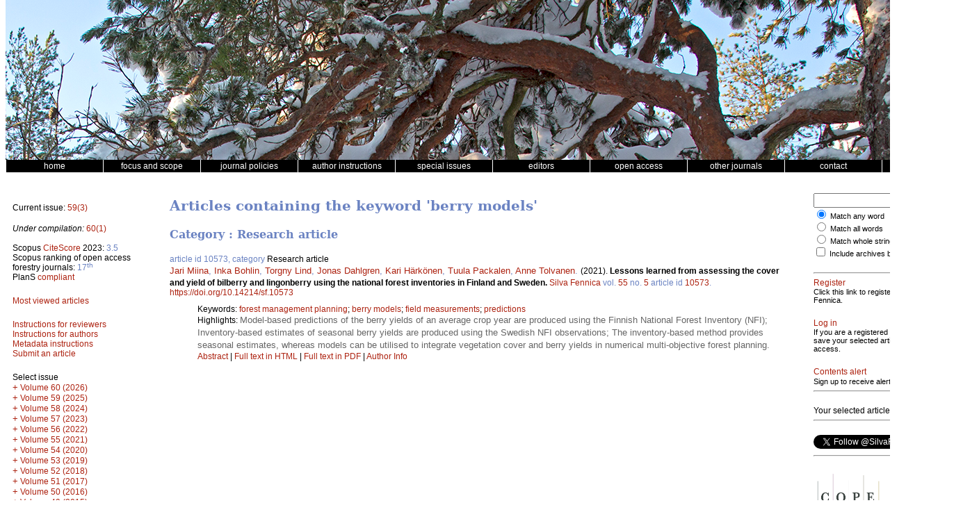

--- FILE ---
content_type: text/css
request_url: https://www.silvafennica.fi/css/silva/silva.css
body_size: 875
content:

h1, h2, h3, h4, h5, h6,
.article-title,
.fig-caption,
.app-fig-caption,
.table-caption {
	font-family: Constantia, "Lucida Bright", Lucidabright, "Lucida Serif", Lucida, "DejaVu Serif", "Bitstream Vera Serif", "Liberation Serif", Georgia, serif;
}

p {
	font-size: 12px;
	line-height: 18px;
	color:#000000
}

a {	
	color: #932828;
	text-decoration:none;
}

.body-text {
	font-size: 16px;
	line-height: 27px;
	color:#000000
}


.quote  {
	font-style: italic;
	font-size: 14px;
}


.small-text {
	font-size: 14.5px;
	line-height: 24px;
	color:#000000
}
	
.article-title {
	font-size: 18px;
	line-height: 20px;
	font-weight: bold;
}

.authors {
	font-size: 16px;
	line-height: 20px;
	font-weight: normal;
	color: #6b83c2;
}

.equation {
	font-family: "Times New Roman", serif;
	font-size: 16px;
	line-height: 22px;
	color:#000000
}


.fig-caption {
	font-size: 13px;
	line-height: 18px;
	text-align: center;
	color: #a78345;
	margin-bottom: 20px;
}

.app-fig-caption {
	font-size: 12px;
	line-height: 18px;
	text-align: center;
	color: #a78345;
	margin-bottom: 20px;
}

.table-caption {
	font-size: 13px;
	line-height: 18px;
	text-align: left;
	color: #a78345;
	border-bottom: 0px solid;
	padding-bottom: 5px;
}

h1 {
	font-size: 20px;
	line-height: 20px;
	font-weight: bold;
	color: #6b83c2;
	padding-top: 15px;
}

h2 {
	font-size: 16px;
	line-height: 16px;
	font-weight: bold;
	color: #6b83c2;
	padding-top: 10px;
}

h3 {
	font-size: 15px;
	line-height: 16px;
	font-weight: bold;
	color: #6b83c2;
}

h4 {
	font-size: 14px;
	line-height: 16px;
	font-weight: bold;
	color: #6b83c2;
}

.abstract {
	font-size: 13px;
	line-height: 18px;
	color: #000;
}

.references {
	font-size: 12px;
	line-height: 18px;
}

.abs-titles {
	font-size: 12px;
	font-weight: bold;
	line-height: 18px;
	color: #6b83c2;
}

table {
	font-size: 11px;
	color: #000;
	padding: 5px;
	border-collapse:collapse;
	margin: auto;
	margin-top:30px;
	margin-bottom:30px;
}


.table-cell {
	vertical-align: text-top;
	border-width: 1px;
	padding: 1px 1px 2px 1px;
	border-style: solid;
	border-color: #CCC;
	background-color: white;
}

.table-cell-border-strong {
	border-width: 1px;
	padding: 1px 1px 2px 1px;
	border-style: solid;
	border-color: #CCC #CCC #000 #CCC;
	background-color: white;
}

.table-cell_grey {
	border-width: 1px;
	padding: 1px 1px 2px 1px;
	border-style: solid;
	border-color: #CCC;
	background-color: #999;
}

.table-cell_lightgrey {
	border-width: 1px;
	padding: 1px 1px 2px 1px;
	border-style: solid;
	border-color: #CCC;
	background-color: #DFE1E1;
}

.table-cell-indent {
	border-width: 1px;
	padding-left: 10px;
	border-style: solid;
	border-color: #CCC;
	background-color: white;
}

.table-cell-indent_more {
	border-width: 1px;
	padding-left: 20px;
	border-style: solid;
	border-color: #CCC;
	background-color: white;
}

.table-last-row {
	vertical-align: text-top;
	border-width: 1px;
	padding: 1px 1px 2px 1px;
	border-style: solid;
	border-color: #CCC;
	background-color: white;
}

.table-col-head {
	font-size: 10px;
	text-align: left;
	vertical-align: text-top;
	font-weight: bold;	
	border-width: 1px;
	border-style: solid;
	border-color: #CCC;		
}

.table-footnote {
	font-size: 11px;
	padding-top:5px;
}

  
.normal-list {
	font-size: 15px;
	line-height: 21px;
	color:#000;
}


.eq-legend {
	font-size: 15px;
	line-height: 21px;
	margin-top:-5px;
	color:#000;
}


sub {
	font-size: 80%; vertical-align: baseline; position: relative; top: 0.3em; 
}

.subisubi {
	font-size: 75%; vertical-align: baseline; position: relative; top: 0.7em; 
}

sub.subi-ital {
	font-style: italic; 
}

sub.subi-bold {
	font-weight: bold; 
}


sup {
	font-size: 80%; line-height: 0; vertical-align: baseline; position: relative; top: -0.4em;
}

sup.supi-ital {
	font-style: italic; 
}

.filetype {
	color: #6b83c2;
}

.pictured-person {
	flex-direction: row;
	display: flex;
}

.pictured-person > * {
	margin-left: 5px;
}

img.potrait {
	height: 200px;
	width: 175px;
}


--- FILE ---
content_type: text/javascript
request_url: https://www.silvafennica.fi/js/silva/silva.js
body_size: 1304
content:
var sticky_on = false;

$(document).ready(function() {
	// Hide abstracts by default
	$('div[id^="abstract_"]').hide();
	$('div[id^="author_info_"]').hide();

	// Show +/- links in front of volumes
	$('a[id^="issue_list_link_"]').show();
	$('a[id^="archive_link_"]').show();
	$('a[id^="aff_link_"]').show();

	// Hide issues by default
	$('div[id^="issue_list_"]').hide();
	$('div[id^="archive_body_"]').hide();
	$('div[id^="aff_body_"]').hide();

	// Hide address list by default
	$('#address_list').hide();
	$('#address_list').before('<a href="javascript:toggle_address_list();" id="address_list_link">(View)</a>');

	// Hide subtopics
	$('.article_index_subtopic').hide();

	// Show subtopic links
	$('div[id^="article_index_h1_"]').each(function () {
		var id = $(this).attr('id').substr(14);
		if ($(".article_index_parent_" + id).length > 0) {
			$("#article_index_link_" + id).show();
		}
	});

	// Reference search via Ajax
	$('a[id^="ref_link_"]').each(function () {
		var arr = $(this).attr('id').split('_');
		var new_url = 'javascript:ref_search(' + arr[2] + ', ' + arr[3] + ');';
		$(this).attr("href", new_url);
	});

	// Clean URLs for text search
	$('#searchForm').submit(function (event) {
		// Prevent the default submit
		event.preventDefault();

		var searchMode = $('input[name="searchMode"]:checked').val();
		var searchArchive = $('#searchArchive').is(':checked');

		var url = "/search?search_" + searchMode + "=" + encodeURIComponent($('#searchText').val()).replace(/%20/g,'+');

		if (searchArchive) {
			url += "&search_archive=1";
		}

		window.location.href = url;
	});

	// Sticky sidebars
	toggle_sticky();

	$(window).resize(function () {
		toggle_sticky();
	});
});

function toggle_sticky() {
	if (sticky_on && $(window).width() < 768) {
		$(".column_1, .column_3").unstick();
		sticky_on = false;
		// console.log("sticky off");
	} else if (sticky_on == false && $(window).width() >= 768) {
		$(".column_1, .column_3").sticky({
			topSpacing: 0,
			bottomSpacing: 60,
			responsiveWidth: true,
		});
		sticky_on = true;
		// console.log("sticky on");
	}
}

function toggle_abstract(article) {
	$('#abstract_' + article).toggle();
}

function toggle_author_info(article) {
	$('#author_info_' + article).toggle();
}

function toggle_volume(vol) {
	$('#issue_list_' + vol).toggle();

	if ($('#issue_list_' + vol).is(':visible')) {
		$('#issue_list_link_' + vol).html('&mdash;');
		$('#issue_list_link_' + vol).attr('title', "Hide issues under this volume");
	}
	else {
		$('#issue_list_link_' + vol).html('+');
		$('#issue_list_link_' + vol).attr('title', "View issues under this volume");
	}

	if (sticky_on) {
		$(".column_1, .column_3").sticky('updateHeight');
	}
}

function toggle_archive(index) {
	$('#archive_body_' + index).toggle();

	if ($('#archive_body_' + index).is(':visible')) {
		$('#archive_link_' + index).html('&mdash;');
	} else {
		$('#archive_link_' + index).html('+');
	}

	if (sticky_on) {
		$(".column_1, .column_3").sticky('updateHeight');
	}
}

function toggle_aff(index) {
	$('#aff_body_' + index).toggle();

	if ($('#aff_body_' + index).is(':visible')) {
		$('#aff_link_' + index).html('&mdash;')
	} else {
		$('#aff_link_' + index).html('+');
	}

	if (sticky_on) {
		$(".column_1, .column_3").sticky('updateHeight');
	}
}

function toggle_article_index(key) {
	if ($(".article_index_parent_" + key + ":visible").length > 0) {
		$(".article_index_parent_" + key).hide();
		$("#article_index_link_" + key).html('+');
	} else {
		$(".article_index_parent_" + key).show();
		$("#article_index_link_" + key).html('&mdash;');
	}
}

function toggle_recipients() {
	if ($("#recipient_list").is(":visible")) {
		$("#recipient_list").hide();
	} else {
		$("#recipient_list").show();
	}
}

function toggle_address_list() {
	if ($('#address_list').is(':visible')) {
		$('#address_list').hide();
		$('#address_list_link').text('(View)');
	} else {
		$('#address_list').show();
		$('#address_list_link').text('(Hide)');
	}
}

function ref_search(article_id, ref_id) {
	$('#load_icon').show();
	// $('#search_results').html('');

	$.ajax({
		url: '/ref/' + article_id + '/' + ref_id,
		dataType: 'html',
		type: 'GET',
		success: function (ret) {
			$('#load_icon').hide();
			$('#search_results').append(ret);
		},
		error: function () {
			$('#load_icon').hide();
			$('#search_results').html("ERROR");
		}
	});
}

function remove_selected(article_id) {
	$.ajax({
		url: '/remove/' + article_id,
		dataType: 'html',
		type: 'GET',
		success: function () {
			$('#selected-' + article_id).remove();
		},
		error: function () {
			console.error("Unable to remove selected article " + article_id);
		}
	});
}
